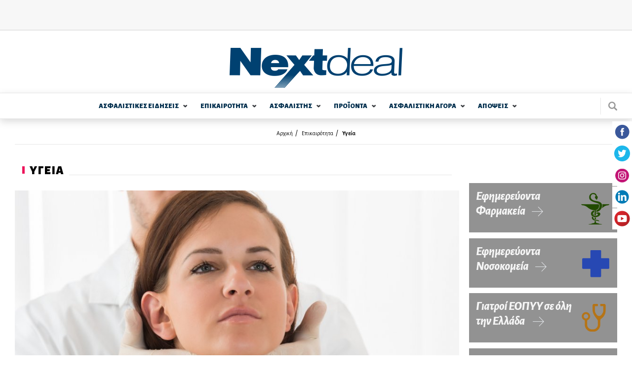

--- FILE ---
content_type: text/html; charset=utf-8
request_url: https://www.nextdeal.gr/epikairotita/ygeia/111871/pandimia-apo-koronoio-covid-19-kai-epemvaseis-thyreoeidoys-parathyreoeidon
body_size: 17447
content:
<!doctype html>
<html xmlns="http://www.w3.org/1999/xhtml" xml:lang="el" version="XHTML+RDFa 1.0" dir="ltr"

  xmlns:content="http://purl.org/rss/1.0/modules/content/"
  xmlns:dc="http://purl.org/dc/terms/"
  xmlns:foaf="http://xmlns.com/foaf/0.1/"
  xmlns:og="http://ogp.me/ns#"
  xmlns:rdfs="http://www.w3.org/2000/01/rdf-schema#"
  xmlns:sioc="http://rdfs.org/sioc/ns#"
  xmlns:sioct="http://rdfs.org/sioc/types#"
  xmlns:skos="http://www.w3.org/2004/02/skos/core#"
  xmlns:xsd="http://www.w3.org/2001/XMLSchema#">

<head profile="http://www.w3.org/1999/xhtml/vocab">
    <meta http-equiv="Content-Type" content="text/html; charset=utf-8" />
<meta name="Generator" content="Drupal 7 (http://drupal.org)" />
<link rel="canonical" href="/epikairotita/ygeia/111871/pandimia-apo-koronoio-covid-19-kai-epemvaseis-thyreoeidoys-parathyreoeidon" />
<link rel="shortlink" href="/node/111871" />
<link rel="shortcut icon" href="https://www.nextdeal.gr/sites/default/files/favicon.ico" type="image/vnd.microsoft.icon" />
<meta name="keywords" content="θυρεοειδής, επέμβαση, κορονοϊός, Covid-19" />
<meta property="og:url" content="https://www.nextdeal.gr/epikairotita/ygeia/111871/pandimia-apo-koronoio-covid-19-kai-epemvaseis-thyreoeidoys-parathyreoeidon" />
<meta property="og:type" content="article" />
<meta property="og:title" content="Πανδημία από κορονοϊό (Covid-19) και επεμβάσεις θυρεοειδούς-παραθυρεοειδών" />
<meta property="og:image" content="https://www.nextdeal.gr/sites/default/files/styles/ogimage_thumb/public/article/2020-03/shutterstock_471412493.jpg?itok=Peeh9ll_" />
<meta name="description" content="Γράφει ο Γεώργιος Σακοράφας*
Ευτυχώς στην συντριπτική πλειονότητα των περιπτώσεων, οι χειρουργικές επεμβάσεις θυρεοειδούς και παραθυρεοειδών μπορούν να μετατεθούν για αργότερα και να γίνουν με ασφάλεια σε δεύτερο χρόνο, χωρίς να..." />
<meta property="og:description" content="Γράφει ο Γεώργιος Σακοράφας*
Ευτυχώς στην συντριπτική πλειονότητα των περιπτώσεων, οι χειρουργικές επεμβάσεις θυρεοειδούς και παραθυρεοειδών μπορούν να μετατεθούν για αργότερα και να γίνουν με ασφάλεια σε δεύτερο χρόνο, χωρίς να..." />
<meta name="twitter:card" content="summary" />
<meta http-equiv="refresh" content="120" />
  <title>Πανδημία από κορονοϊό (Covid-19) και επεμβάσεις θυρεοειδούς-παραθυρεοειδών | Nextdeal</title>
  <meta name="viewport" content="width=device-width, initial-scale=1.0, maximum-scale=1.0, user-scalable=no">
  <link href="https://fonts.googleapis.com/css?family=Alegreya+Sans:300,300i,400,500i,700,800i,900&subset=greek" rel="stylesheet">
	<link type="text/css" rel="stylesheet" href="https://www.nextdeal.gr/sites/default/files/css/css_xE-rWrJf-fncB6ztZfd2huxqgxu4WO-qwma6Xer30m4.css" media="all" />
<link type="text/css" rel="stylesheet" href="https://www.nextdeal.gr/sites/default/files/css/css_-TNq6F6EH1K3WcBMUMQP90OkyCq0Lyv1YnyoEj3kxiU.css" media="screen" />
<style type="text/css" media="print">
<!--/*--><![CDATA[/*><!--*/
#sb-container{position:relative;}#sb-overlay{display:none;}#sb-wrapper{position:relative;top:0;left:0;}#sb-loading{display:none;}

/*]]>*/-->
</style>
<link type="text/css" rel="stylesheet" href="https://www.nextdeal.gr/sites/default/files/css/css_muB3m2RB5q_0SsZ1SbzFE4fNKpnTEUf-M_VyumrMBn0.css" media="all" />
<link type="text/css" rel="stylesheet" href="https://www.nextdeal.gr/sites/default/files/css/css_PGbJgHCUCBf4dg7K9Kt8aAwsApndP4GZ9RuToPy3-Fk.css" media="all" />
<link type="text/css" rel="stylesheet" href="https://www.nextdeal.gr/sites/default/files/css/css_5tzTmTwv2UdzzrRu9Tl-JNAivY5nYaawQFV3kKi4YNY.css" media="all" />
    <script type="text/javascript" src="https://www.nextdeal.gr/sites/default/files/js/js_Sk-UAYgYnJ6Bjx_IwtL9Vufha7SZWgkeELoDZpWQ4Eg.js"></script>
<script type="text/javascript">
<!--//--><![CDATA[//><!--
var googletag = googletag || {};
googletag.cmd = googletag.cmd || [];
googletag.slots = googletag.slots || {};
//--><!]]>
</script>
<script type="text/javascript" src="https://www.googletagservices.com/tag/js/gpt.js"></script>
<script type="text/javascript" src="https://www.nextdeal.gr/sites/default/files/js/js_zSyBbtdXDHkAah3PgFNWkdl6BoNVXFzJYIBIrO2HD_M.js"></script>
<script type="text/javascript" src="https://www.nextdeal.gr/sites/default/files/js/js_CiFwh46oVtkG8bNSuh4iZgJv_8m9bwx1p1zA1_-CeIk.js"></script>
<script type="text/javascript">
<!--//--><![CDATA[//><!--
dfpadtopbanner = true
var mapping = googletag.sizeMapping()
  .addSize([1050, 200], [[970, 250], [728, 90]])
  .addSize([800, 200], [728, 90])
  .addSize([750, 200], [728, 90])
  .addSize([320, 200], [[300, 100], [320, 50]])
  .addSize([0, 0], [[300, 100], [320, 50]])
  .build();
googletag.slots["topbanner"] = googletag.defineSlot("/5063735/TopBanner", [[970, 250], [728, 90], [320, 50], [300, 100]], "dfp-ad-topbanner")
  .addService(googletag.pubads())
  .defineSizeMapping(mapping);
//--><!]]>
</script>
<script type="text/javascript">
<!--//--><![CDATA[//><!--
dfpadsidebar_1 = true
googletag.slots["sidebar_1"] = googletag.defineSlot("/5063735/Sidebar_1", [300, 250], "dfp-ad-sidebar_1")
  .addService(googletag.pubads());
//--><!]]>
</script>
<script type="text/javascript">
<!--//--><![CDATA[//><!--
dfpadsidebar_2 = true
googletag.slots["sidebar_2"] = googletag.defineSlot("/5063735/Sidebar_2", [300, 250], "dfp-ad-sidebar_2")
  .addService(googletag.pubads());
//--><!]]>
</script>
<script type="text/javascript">
<!--//--><![CDATA[//><!--
dfpadsibebar_ygeia_extra = true
googletag.slots["sibebar_ygeia_extra"] = googletag.defineSlot("/5063735/Sibebar_Ygeia_Extra", [300, 250], "dfp-ad-sibebar_ygeia_extra")
  .addService(googletag.pubads());
//--><!]]>
</script>
<script type="text/javascript">
<!--//--><![CDATA[//><!--
dfpadsidebar_3 = true
googletag.slots["sidebar_3"] = googletag.defineSlot("/5063735/Sidebar_3", [300, 250], "dfp-ad-sidebar_3")
  .addService(googletag.pubads());
//--><!]]>
</script>
<script type="text/javascript" src="https://www.nextdeal.gr/sites/default/files/js/js_AhPscw8lzyNp2g3ajDkZXzQmzdo-WybRnICxuVieGV8.js"></script>
<script type="text/javascript">
<!--//--><![CDATA[//><!--
document.createElement( "picture" );
//--><!]]>
</script>
<script type="text/javascript" src="https://www.nextdeal.gr/sites/default/files/js/js_R9UbiVw2xuTUI0GZoaqMDOdX0lrZtgX-ono8RVOUEVc.js"></script>
<script type="text/javascript">
<!--//--><![CDATA[//><!--
googletag.cmd.push(function() {
  googletag.pubads().enableAsyncRendering();
  googletag.pubads().enableSingleRequest();
  googletag.pubads().collapseEmptyDivs();
});

googletag.enableServices();
//--><!]]>
</script>
<script type="text/javascript" src="https://www.nextdeal.gr/sites/default/files/js/js_FPzV5p5w8s58r2E6ieZEt1YS-R8xVFRXvNuloaLmGxA.js"></script>
<script type="text/javascript" src="https://www.nextdeal.gr/sites/default/files/js/js_ytgG5wJHYAgRUyQQaPYioUyAS2ftW3xkZEvRoJoT8Os.js"></script>
<script type="text/javascript">
<!--//--><![CDATA[//><!--

          Shadowbox.path = "/sites/all/libraries/shadowbox/";
        
//--><!]]>
</script>
<script type="text/javascript">
<!--//--><![CDATA[//><!--
jQuery.extend(Drupal.settings, {"basePath":"\/","pathPrefix":"","ajaxPageState":{"theme":"wedia_5","theme_token":"7LaC1XCCSgdAvLl7osSgPO15qKpBNHdqxcnobfG-xYk","jquery_version":"1.8","js":{"sites\/all\/modules\/picture\/picturefill2\/picturefill.min.js":1,"sites\/all\/modules\/picture\/picture.min.js":1,"modules\/statistics\/statistics.js":1,"sites\/all\/modules\/jquery_update\/replace\/jquery\/1.8\/jquery.min.js":1,"misc\/jquery-extend-3.4.0.js":1,"misc\/jquery-html-prefilter-3.5.0-backport.js":1,"misc\/jquery.once.js":1,"0":1,"https:\/\/www.googletagservices.com\/tag\/js\/gpt.js":1,"misc\/drupal.js":1,"sites\/all\/libraries\/shadowbox\/shadowbox.js":1,"sites\/all\/modules\/shadowbox\/shadowbox_auto.js":1,"sites\/all\/modules\/jquery_update\/replace\/ui\/external\/jquery.cookie.js":1,"sites\/all\/modules\/jquery_update\/replace\/misc\/jquery.form.min.js":1,"1":1,"2":1,"3":1,"4":1,"5":1,"misc\/ajax.js":1,"sites\/all\/modules\/jquery_update\/js\/jquery_update.js":1,"6":1,"sites\/all\/modules\/admin_menu\/admin_devel\/admin_devel.js":1,"7":1,"public:\/\/languages\/el_r3n7Ip7YIF1f3tte1rCa95Slp800CwmhkUxXd93e3qA.js":1,"misc\/progress.js":1,"sites\/all\/modules\/extlink\/js\/extlink.js":1,"sites\/all\/themes\/wedia_5\/js\/jquery.matchHeight-min.js":1,"sites\/all\/themes\/wedia_5\/js\/slick.min.js":1,"sites\/all\/themes\/wedia_5\/js\/cookies.min.js":1,"sites\/all\/themes\/wedia_5\/js\/global.js":1,"8":1},"css":{"modules\/system\/system.base.css":1,"modules\/system\/system.menus.css":1,"modules\/system\/system.messages.css":1,"modules\/system\/system.theme.css":1,"sites\/all\/libraries\/shadowbox\/shadowbox.css":1,"0":1,"sites\/all\/modules\/date\/date_api\/date.css":1,"sites\/all\/modules\/date\/date_popup\/themes\/datepicker.1.7.css":1,"modules\/field\/theme\/field.css":1,"modules\/node\/node.css":1,"sites\/all\/modules\/picture\/picture_wysiwyg.css":1,"modules\/poll\/poll.css":1,"modules\/search\/search.css":1,"modules\/user\/user.css":1,"sites\/all\/modules\/views\/css\/views.css":1,"sites\/all\/modules\/extlink\/css\/extlink.css":1,"sites\/all\/modules\/ckeditor\/css\/ckeditor.css":1,"sites\/all\/modules\/ctools\/css\/ctools.css":1,"sites\/all\/themes\/wedia_5\/css\/style.css":1}},"shadowbox":{"animate":true,"animateFade":true,"animSequence":"wh","auto_enable_all_images":0,"auto_gallery":0,"autoplayMovies":true,"continuous":false,"counterLimit":10,"counterType":"default","displayCounter":true,"displayNav":true,"enableKeys":true,"fadeDuration":0.35,"handleOversize":"resize","handleUnsupported":"link","initialHeight":160,"initialWidth":320,"language":"el","modal":false,"overlayColor":"#000","overlayOpacity":0.8,"resizeDuration":0.55,"showMovieControls":true,"slideshowDelay":0,"viewportPadding":20,"useSizzle":false},"ajax":{"edit-submit":{"wrapper":"newsletter_form_wrapper_6557e86d-7f61-4340-b5cf-87bb6d8bd49e","callback":"wmoosend_subscribeform_ajsubmit","effect":"fade","event":"mousedown","keypress":true,"prevent":"click","url":"\/system\/ajax","submit":{"_triggering_element_name":"op","_triggering_element_value":"\u0395\u0393\u0393\u03a1\u0391\u03a6\u0397"}}},"urlIsAjaxTrusted":{"\/system\/ajax":true,"\/epikairotita\/ygeia\/111871\/pandimia-apo-koronoio-covid-19-kai-epemvaseis-thyreoeidoys-parathyreoeidon":true},"statistics":{"data":{"nid":"111871"},"url":"\/modules\/statistics\/statistics.php"},"extlink":{"extTarget":"_blank","extClass":0,"extLabel":"(link is external)","extImgClass":0,"extIconPlacement":"append","extSubdomains":1,"extExclude":"","extInclude":"","extCssExclude":"","extCssExplicit":"","extAlert":0,"extAlertText":"This link will take you to an external web site. We are not responsible for their content.","mailtoClass":0,"mailtoLabel":"(link sends e-mail)","extUseFontAwesome":false}});
//--><!]]>
</script>
	<!-- Google Tag Manager -->
		<script>(function(w,d,s,l,i){w[l]=w[l]||[];w[l].push({'gtm.start':
		new Date().getTime(),event:'gtm.js'});var f=d.getElementsByTagName(s)[0],
		j=d.createElement(s),dl=l!='dataLayer'?'&l='+l:'';j.async=true;j.src=
		'https://www.googletagmanager.com/gtm.js?id='+i+dl;f.parentNode.insertBefore(j,f);
		})(window,document,'script','dataLayer','GTM-NPC5F34');</script>
	<!-- End Google Tag Manager -->
	<!-- One Signal Web Push Notifications -->
	<link rel="manifest" href="/manifest.json" />
	<script src="https://cdn.onesignal.com/sdks/OneSignalSDK.js" async=""></script>
		<script>
			var OneSignal = window.OneSignal || [];
			OneSignal.push(function() {
			OneSignal.init({
			appId: "bba7674f-97e3-4463-bbf4-2eb941ba1942",
			});
			});
	</script>
	<!-- End One Signal Web Push Notifications -->
</head>

<body class="html not-front not-logged-in no-sidebars page-node page-node- page-node-111871 node-type-article" >
	<!-- Google Tag Manager (noscript) -->
		<noscript><iframe src="https://www.googletagmanager.com/ns.html?id=GTM-NPC5F34"
		height="0" width="0" style="display:none;visibility:hidden"></iframe></noscript>
	<!-- End Google Tag Manager (noscript) -->
	<div class="fixed-layer menu-layer"></div>
    <div id="page" class="page layout-container">

	<!--  Start of search modal -->
  <div class="fixed-layer modal modal--search">
    <div class="form-wrapper">
      <span class="link modal-close js-search-close">close</span>

      <form id="ovsearchform" class="search-nodes-form">
        <div class="form--inline-m form--search">
		    	<div class="flex-row">
				  	<div>
							<input type="text" value="" placeholder="Αναζήτηση" name="keywords" class="required input--keywords">
						</div>
						<div>
							<input type="submit" value="Αναζήτηση" name="search" class="button button--action form-submit search-submit">
						</div>
			    </div>
			  </div>
      </form>
    </div>
  </div>
	<!--  End of search modal -->

	<div class="pre-header">
    <div class="row row--top">
      <div class="content-wrapper">
    	  <!--  start of header before -->
			  		        <div class="region region-header-before">
    <div id="block-dfp-topbanner" class="block block-dfp ad-block-spacing block-odd">
      
	<div class="banner banner--top" >
	  <div id="dfp-ad-topbanner-wrapper" class="dfp-tag-wrapper">
<div  id="dfp-ad-topbanner" class="dfp-tag-wrapper">
    <script type="text/javascript">
	if (typeof dfpadtopbanner === 'undefined') {
	  	var mapping = googletag.sizeMapping()
  .addSize([1050, 200], [[970, 250], [728, 90]])
  .addSize([800, 200], [728, 90])
  .addSize([750, 200], [728, 90])
  .addSize([320, 200], [[300, 100], [320, 50]])
  .addSize([0, 0], [[300, 100], [320, 50]])
  .build();
googletag.slots["topbanner"] = googletag.defineSlot("/5063735/TopBanner", [[970, 250], [728, 90], [320, 50], [300, 100]], "dfp-ad-topbanner")
  .addService(googletag.pubads())
  .defineSizeMapping(mapping);	}
    googletag.cmd.push(function() {
      googletag.display("dfp-ad-topbanner");
    });
  </script>
</div>
</div>	</div>
</div> <!-- /block-inner /block -->
  </div>
			  			  <!--  end of header_before -->
      </div>
    </div>
  </div>
    
	<!-- site header -->
	
	<header id="header" class="site-header">
    <div class="row row--middle">
      <div class="content-wrapper flex-row">
									<a href="/" title="Αρχική" rel="home" id="logo" class="site-logo">
						<img src="https://www.nextdeal.gr/sites/all/themes/wedia_5/logo.png" alt="Αρχική"/>
					</a>
								<div>
					<div class="cells">
            <div class="cell js-search">
              <div class="site-search"></div>
            </div>
            <div class="cell js-mobile-menu">
              <div class="burger-icon"><span></span></div>
            </div>
          </div>
				</div>
			</div>
		</div>

    <div class="row row--bottom">
      <div class="content-wrapper flex-row">
				        <nav class="row nav nav--main scroll-div"><ul class="main-menu reset-list site-navigation"><li class="asfalistikes_eidhseis menu-1 expandable"><a href="/asfalistikes-eidiseis" class="">ΑΣΦΑΛΙΣΤΙΚΕΣ  ΕΙΔΗΣΕΙΣ</a><span class="arrow--down"></span><div class="sub-wrapper"><ul><li class=""><a href="/asfalistikes-eidiseis/idiotiki-asfalisi">Ιδιωτική Ασφάλιση</a></li><li class=""><a href="/asfalistikes-eidiseis/koinoniki-asfalisi">Κοινωνική Ασφάλιση</a></li><li class=" last"><a href="/asfalistikes-eidiseis/epaggelmatika-tameia">Επαγγελματικά Ταμεία</a></li></ul><div></li><li class="epikairothta menu-2 expandable"><a href="/epikairotita" class="">ΕΠΙΚΑΙΡΟΤΗΤΑ</a><span class="arrow--down"></span><div class="sub-wrapper"><ul><li class=""><a href="/epikairotita/ygeia">Υγεία</a></li><li class=""><a href="/epikairotita/aytokinito">Αυτοκίνητο</a></li><li class=""><a href="/epikairotita/oikonomia">Οικονομία</a></li><li class=""><a href="/epikairotita/trapezes">Τράπεζες</a></li><li class=""><a href="/epikairotita/politiki">Πολιτική</a></li><li class=""><a href="/epikairotita/koinonia">Κοινωνία</a></li></ul><ul><li class=""><a href="/epikairotita/bancassurance">Bancassurance</a></li><li class=""><a href="/epikairotita/diethni">Διεθνή</a></li><li class=""><a href="/epikairotita/politismos">Πολιτισμός</a></li><li class=""><a href="/epikairotita/texnologia">Τεχνολογία</a></li><li class=""><a href="/epikairotita/katanalotika-nea">Καταναλωτικά Νέα</a></li><li class=""><a href="/katigoria/athlitika">Αθλητικά</a></li><li class=" last"><a href="/katigoria/europanext">Europanext</a></li></ul><div></li><li class="asfalisths menu-3 expandable"><a href="/asfalistis" class="">ΑΣΦΑΛΙΣΤΗΣ</a><span class="arrow--down"></span><div class="sub-wrapper"><ul><li class=""><a href="/asfalistis/diamesolavisi">Διαμεσολάβηση</a></li><li class=""><a href="/asfalistika-grafeia">Ασφαλιστικά Γραφεία</a></li><li class=""><a href="/asfalistis/poliseis">Πωλήσεις</a></li><li class=""><a href="/asfalistis/ekpaidefsi">Εκπαίδευση</a></li><li class=""><a href="/asfalistis/gynaika-kai-asfalisi">Γυναίκα και Ασφάλιση</a></li><li class=""><a href="/asfalistis/aggelies">Αγγελίες</a></li><li class=" last"><a href="/lexiko">Λεξικό</a></li></ul><div></li><li class="proionta menu-4 expandable"><a href="/proionta" class="">ΠΡΟΪΟΝΤΑ</a><span class="arrow--down"></span><div class="sub-wrapper"><ul><li class=""><a href="/proionta/sintaxi">Σύνταξη</a></li><li class=""><a href="/proionta/ygeia">Υγεία</a></li><li class=""><a href="/proionta/periousia">Περιουσία</a></li><li class=""><a href="/proionta/aytokinito">Αυτοκίνητο</a></li><li class=""><a href="/proionta/bancassurance">Bancassurance</a></li><li class=""><a href="/proionta/trapezika">Τραπεζικά</a></li><li class=" last"><a href="/proionta/loipoi-kladoi">Λοιποί Κλάδοι</a></li></ul><div></li><li class="asfalistikh_agora menu-5 expandable"><a href="/asfalistiki-agora" class="">ΑΣΦΑΛΙΣΤΙΚΗ  ΑΓΟΡA</a><span class="arrow--down"></span><div class="sub-wrapper"><ul><li class=""><a href="/asfalistikes-etaireies">Ασφαλιστικές Εταιρείες</a></li><li class=" expanded"><a href="/thesmikoi-foreis">Θεσμικοί Φορείς</a><span class="arrow--down"></span><div class="sub-wrapper"><ul><li class=""><a href="/thesmikoi-foreis/enoseis-syllogoi-organismoi">Ενώσεις - Σύλλογοι - Οργανισμοί - Διεύθυνση Εποπτείας</a></li><li class=" last"><a href="/thesmikoi-foreis/diethneis-organismoi">Διεθνείς Οργανισμοί</a></li></ul><div></li><li class=""><a href="/foreis-ygeias">Φορείς Υγείας</a></li><li class=""><a href="/asfalistiki-agora/nomothesia">Νομοθεσία</a></li><li class=""><a href="/asfalistiki-agora/meletes-statistika">Μελέτες / Στατιστικά</a></li></ul><ul><li class=""><a href="/asfalistiki-agora/oikonomika-apotelesmata">Οικονομικά Αποτελέσματα</a></li><li class=" expanded last"><a href="/alloi-foreis">Άλλοι φορείς</a><span class="arrow--down"></span><div class="sub-wrapper"><ul><li class=""><a href="/alloi-foreis/epimelitiria">Επιμελητήρια</a></li><li class=""><a href="/basic-page/100210/efka-asfalistika-tameia">ΕΦΚΑ - Ασφαλιστικά Ταμεία</a></li><li class=""><a href="/xrisima-tilefona/efories">Εφορίες</a></li><li class=""><a href="/xrisima-tilefona/ota">ΟΤΑ</a></li><li class=" last"><a href="/xrisima-tilefona/ypoyrgeia">Υπουργεία</a></li></ul><div></li></ul><div></li><li class="apoyeis menu-6 expandable"><a href="/apopseis" class="">ΑΠΟΨΕΙΣ</a><span class="arrow--down"></span><div class="sub-wrapper"><ul><li class=""><a href="/apopseis/arthra">Άρθρα</a></li><li class=""><a href="/arthrografoi">Αρθρογράφοι</a></li><li class=""><a href="/apopseis/vima-anagnoston">Βήμα Αναγνωστών</a></li><li class=" last"><a href="/psifofories">Ψηφοφορίες</a></li></ul><div></li></ul></nav>        <div class="site-search js-search"></div>
			</div>
					</div>
	</header>


			<section class="cf">
			<div class="content-wrapper">
				<header>
					<div class="breadcrumb"><div class="item-list"><ul><li class="first"><a href="/">Αρχική</a></li>
<li><a href="/epikairotita">Επικαιρότητα</a></li>
<li class="last"><a href="/epikairotita/ygeia">Υγεία</a></li>
</ul></div></div>
					
											<div class="tabs">
													</div>
					
									</header>
			</div>
		</section>
	
	<div class="row">
				<div class="with-sidebar content-wrapper flex-row">
			<!-- main content -->
			<main id="main" role="main" class="content--main flex-item-100">
        
          <div class="region region-content">
    <div id="block-system-main" class="block block-system block-odd clearfix">
        
	<div class="content" >
	  <div  about="/epikairotita/ygeia/111871/pandimia-apo-koronoio-covid-19-kai-epemvaseis-thyreoeidoys-parathyreoeidon" typeof="sioc:Item foaf:Document" class="ds-1col node node-article node-promoted view-mode-full clearfix">

  
  <div class="field field-name-custom-single-article field-type-ds field-label-hidden"><div class="field-items"><div class="field-item even">
<section class="section section--category section--article article article--single">

  				  <header class="category__header flex-row">
		    <h1 class="category__title"><span><strong>ΥΓΕΙΑ</strong></span></h1>
		  </header>
	    
          <article class="article">
  			<!-- article image -->
        <div class="image-wrapper article__image">
          <img typeof="foaf:Image" src="/sites/default/files/styles/article_single_940x565/public/article/2020-03/shutterstock_471412493.jpg?itok=ZopINHBX" width="940" height="565" alt="Πανδημία από κορονοϊό (Covid-19) και επεμβάσεις θυρεοειδούς-παραθυρεοειδών" />        </div>

        <div class="relative-wrapper">
	      	<header class="article__header">
		  			<!-- author data -->
		        <section class="section section--author author cells">
		        	<div class="cell">
		        		<div class="cells">
		        			<div class="cell">
		        				<div class="cell-placeholder">
						        	<div class="image-wrapper image--rounded author__image">
                        						          	<a href="/arthrografoi/nextdeal-newsroom"><img typeof="foaf:Image" src="/sites/default/files/styles/author_square_image/public/avatar-new.jpg?itok=nHDAvO-c" width="140" height="140" alt="Nextdeal newsroom" /></a>						          </div>
					          </div>
					          <div class="inline-block">
						          <div class="article__info desktop-tablet flex-row flex">
                                    <strong><a href="/arthrografoi/nextdeal-newsroom">Nextdeal newsroom</a>, </strong>
                                    <div class="article__date">
                                        24/3/2020 - 13:40                                    </div>
						          </div>
					          </div>
				          </div>
			          </div>
		          </div>
		          <div class="cell desktop-tablet">
		          	<nav class="nav nav--social">
	<ul class="reset-list flex-row">
		<li class="facebook">
			<a href="https://www.facebook.com/sharer/sharer.php?u=https://www.nextdeal.gr/epikairotita/ygeia/111871/pandimia-apo-koronoio-covid-19-kai-epemvaseis-thyreoeidoys-parathyreoeidon" target="_blank">facebook</a>
		</li>
		<li class="twitter">
			<a href="https://twitter.com/share?url=https://www.nextdeal.gr/epikairotita/ygeia/111871/pandimia-apo-koronoio-covid-19-kai-epemvaseis-thyreoeidoys-parathyreoeidon" target="_blank">twitter</a>
		</li>
		<li class="linkedin">
			<a href="https://www.linkedin.com/shareArticle?url=https://www.nextdeal.gr/epikairotita/ygeia/111871/pandimia-apo-koronoio-covid-19-kai-epemvaseis-thyreoeidoys-parathyreoeidon" target="_blank">linkedin</a>
		</li>
	</ul>
</nav>
	          	</div>
		        </section>
	        </header>

					<section class="section section--content">
						<div class="title-wrapper">
		        	<h1 class="article__title">
		        		Πανδημία από κορονοϊό (Covid-19) και επεμβάσεις θυρεοειδούς-παραθυρεοειδών	        		</h1>

		        	<div class="article__info mobile-only">
		          	<strong>Nextdeal newsroom, </strong>
			          24/3/2020		          </div>

		          <div class="mobile-only">
		          	<nav class="nav nav--social">
	<ul class="reset-list flex-row">
		<li class="facebook">
			<a href="https://www.facebook.com/sharer/sharer.php?u=https://www.nextdeal.gr/epikairotita/ygeia/111871/pandimia-apo-koronoio-covid-19-kai-epemvaseis-thyreoeidoys-parathyreoeidon" target="_blank">facebook</a>
		</li>
		<li class="twitter">
			<a href="https://twitter.com/share?url=https://www.nextdeal.gr/epikairotita/ygeia/111871/pandimia-apo-koronoio-covid-19-kai-epemvaseis-thyreoeidoys-parathyreoeidon" target="_blank">twitter</a>
		</li>
		<li class="linkedin">
			<a href="https://www.linkedin.com/shareArticle?url=https://www.nextdeal.gr/epikairotita/ygeia/111871/pandimia-apo-koronoio-covid-19-kai-epemvaseis-thyreoeidoys-parathyreoeidon" target="_blank">linkedin</a>
		</li>
	</ul>
</nav>
	          	</div>
          	</div>

	      		<div class='article__body'><p class="rteright"><strong>Γράφει ο Γεώργιος Σακοράφας*</strong></p>

<p>Ευτυχώς στην συντριπτική πλειονότητα των περιπτώσεων, οι χειρουργικές επεμβάσεις θυρεοειδούς και παραθυρεοειδών μπορούν να μετατεθούν για αργότερα και να γίνουν με ασφάλεια σε δεύτερο χρόνο, χωρίς να υπάρχει ΚΑΝΕΝΑΣ ΑΠΟΛΥΤΩΣ κίνδυνος για τους ασθενείς. Θεωρείται ότι ο κίνδυνος λοίμωξης από τον COVID-19 (κορονοϊό) είναι πολύ μεγάλος και υπαρκτός, ιδιαίτερα για τις ευπαθείς ομάδες πληθυσμού (ηλικιωμένοι, ασθενείς με συνυπάρχουσες παθήσεις). Παράλληλα, δεν μπορεί να αποκλειστεί και το ενδεχόμενο κακής εξέλιξης τυχόν λοίμωξης από COVID-19 ακόμη και σε νεότερους ασθενείς χωρίς υποκείμενα νοσήματα.</p>

<p>Οι εξαιρετικά σπάνιες περιπτώσεις όπου θα πρέπει να γίνει επέμβαση (θυρεοειδεκτομή / παραθυρεοειδεκτομή ή βιοψία), έστω και μέσα στην κορύφωση της πανδημίας είναι οι εξής:</p>

<p><strong>ΠΑΘΗΣΕΙΣ ΘΥΡΕΟΕΙΔΟΥΣ</strong></p>

<ul>
	<li>Απειλητική για τη ζωή θυρεοτοξίκωση σε νόσο Graves’ που δεν μπορεί να ελεγχθεί συντηρητικά (με φαρμακευτική αγωγή)&nbsp;</li>
	<li>Πολύ μεγάλου βαθμού διόγκωση του θυρεοειδούς (βρογχοκήλη) ή λίαν ευμεγέθης όζος που προκαλεί μεγάλου βαθμού στένωση της αεροφόρου οδού και αναπνευστική δυσχέρεια (σπάνια, καθώς σήμερα ελάχιστοι ασθενείς φθάνουν σε αυτό το στάδιο και αυτό συμβαίνει σταδιακά, όχι ξαφνικά)</li>
	<li>Ασθενείς με επιθετικό καρκίνο θυρεοειδούς που μπορεί να απειλήσει άμεσα τη ζωή του ασθενούς (π.χ. με εξαιρετικά βραχύ χρόνο διπλασιασμού ή υποτροπή επιθετικού καρκίνου) (εξαιρετικά σπάνιες περιπτώσεις). Προφανώς η συντριπτική πλειοψηφία των καρκίνων θυρεοειδούς δεν ανήκει σε αυτή την περίπτωση</li>
	<li>Ασθενείς με πιθανό αναπλαστικό καρκίνο θυρεοειδούς (έχει εξαιρετικά επιθετική συμπεριφορά και συνήθως είναι δυνατή μόνο η ανοικτή βιοψία)</li>
	<li>Υποψία λεμφώματος θυρεοειδούς (σπάνια πάθηση)-η ανοικτή βιοψία μπορεί να τεκμηριώσει την διάγνωση και να κατευθύνει την περαιτέρω αγωγή (μη χειρουργική)</li>
</ul>

<p><strong>ΠΑΘΗΣΕΙΣ ΠΑΡΑΘΥΡΕΟΕΙΔΩΝ</strong></p>

<p>Εξαιρετικά βαριά υπερασβεστιαμία (&gt; 14 mg/dL) που δεν μπορεί να αντιμετωπιστεί συντηρητικά</p>

<p>European Society of Endocrine Surgeons (ESES), 23-3-2020</p>

<p class="rtecenter"><img alt="" src="/sites/default/files/sitefiles_2020-03/pandimia_apo_koronoio_covid-19_kai_epemvaseis_thyreoeidoys-parathyreoeidon.jpg" style="width: 940px; height: 529px;" /></p>

<hr />
<p><img alt="" src="/sites/default/files/sitefiles_2020-03/georgios_sakorafas.jpg" style="float: left; width: 150px; height: 200px;" /><strong>*ΓΕΩΡΓΙΟΣ ΣΑΚΟΡΑΦΑΣ, MD, PhD</strong><br />
Χειρουργός Θυρεοειδούς – Παραθυρεοειδών<br />
Επ. Καθηγητής Χειρουργικής Πανεπιστημίου Αθηνών<br />
Τ.Συντονιστής Διευθυντής Χειρουργικής Κλινικής ΑΓΙΟΥ ΣΑΒΒΑ</p>
</div>

                <div class="article__google-news">
                    Ακολουθήστε το Nextdeal.gr στο 
                    <a href="https://news.google.com/publications/CAAqJQgKIh9DQklTRVFnTWFnMEtDMjVsZUhSa1pXRnNMbWR5S0FBUAE?hl=el&gl=GR&ceid=GR%3Ael" target="_blank">
                        Google News
                    </a>.
                </div>


	    		</section>

      		
        		
      		
      	</div>

    	</article>
    
</section>




</div></div></div><div class="field field-name-custom-article-attachments field-type-ds field-label-hidden"><div class="field-items"><div class="field-item even">
</div></div></div><div class="field field-name-custom-disqus field-type-ds field-label-hidden"><div class="field-items"><div class="field-item even"><div id="disqus_thread"></div>
<script>
    var disqus_config = function () {
    this.page.url = 'https://www.nextdeal.gr/epikairotita/ygeia/111871/pandimia-apo-koronoio-covid-19-kai-epemvaseis-thyreoeidoys-parathyreoeidon';
    this.page.identifier = '111871';
    };
  
    (function() { // DON'T EDIT BELOW THIS LINE
    var d = document, s = d.createElement('script');
    s.src = 'https://https-www-nextdeal-gr.disqus.com/embed.js';
    s.setAttribute('data-timestamp', +new Date());
    (d.head || d.body).appendChild(s);
    })();
</script>
<noscript>Please enable JavaScript to view the <a href="https://disqus.com/?ref_noscript">comments powered by Disqus.</a></noscript></div></div></div><div class="field field-name-custom-tags-field field-type-ds field-label-hidden"><div class="field-items"><div class="field-item even">	<ul class="reset-list flex-row tags-row tags">
		<li class="tags__title">
			<span>TAGS: </span>
		</li>
	  	  	<li>
	    	<span><a href="/tags/thyreoeidis">θυρεοειδής</a></span>
    	</li>
	  	  	<li>
	    	<span><a href="/tags/epemvasi">επέμβαση</a></span>
    	</li>
	  	  	<li>
	    	<span><a href="/tags/koronoios">κορονοϊός</a></span>
    	</li>
	  	  	<li>
	    	<span><a href="/tags/covid-19">Covid-19</a></span>
    	</li>
	    </ul>
</div></div></div></div>

	</div>
</div> <!-- /block-inner /block -->
  </div>

                            <div class="region region-under-content-full-width">
    <div id="block-wblocks-wblocks_related_articles" class="block block-wblocks block-odd clearfix">
        
	<div class="content" >
	  	<section class="section section--category section--articles section--related">
	  <h1 class="section__title"><span><strong>ΣΧΕΤΙΚΑ</strong> ΑΡΘΡΑ </span></h1>

	  <ul class="reset-list list list--articles articles flex-row flex-wrap">
		        	      	      			    <li>
          <article class="article ">
		              			<a href="/epikairotita/ygeia/109976/karkinos-thyreoeidoys-poios-o-rolos-tis-klironomikotitas-ti-simainei-stin" class="image-wrapper"><img typeof="foaf:Image" src="/sites/default/files/styles/teaser_medium_image_top/public/article/2019-11/shutterstock_683224411.jpg?itok=IMAqD6do" width="460" height="278" alt="Καρκίνος θυρεοειδούς: Ποιος ο ρόλος της κληρονομικότητας; Τι σημαίνει στην πράξη;" /></a>      			
			      <div class="article__info">
				      <strong>Nextdeal newsroom, </strong>
				      20/11/2019			      </div>
                        <a href="/epikairotita/ygeia/109976/karkinos-thyreoeidoys-poios-o-rolos-tis-klironomikotitas-ti-simainei-stin"><h1 class="article__title">Καρκίνος θυρεοειδούς: Ποιος ο ρόλος της κληρονομικότητας; Τι σημαίνει στην πράξη;</h1></a>		      </article>
		    </li>
		        	      	      			    <li>
          <article class="article ">
		              			<a href="/epikairotita/ygeia/109026/ti-einai-o-yperparathyreoeidismos-poy-ofeiletai-kai-pos-antimetopizetai" class="image-wrapper"><img typeof="foaf:Image" src="/sites/default/files/styles/teaser_medium_image/public/article/2019-10/shutterstock_1021484917.jpg?itok=5eT7sQda" width="460" height="278" alt="Τι είναι ο υπερπαραθυρεοειδισμός; Πού οφείλεται και πώς αντιμετωπίζεται;" /></a>      			
			      <div class="article__info">
				      <strong>Nextdeal newsroom, </strong>
				      14/10/2019			      </div>
                        <a href="/epikairotita/ygeia/109026/ti-einai-o-yperparathyreoeidismos-poy-ofeiletai-kai-pos-antimetopizetai"><h1 class="article__title">Τι είναι ο υπερπαραθυρεοειδισμός; Πού οφείλεται και πώς αντιμετωπίζεται;</h1></a>		      </article>
		    </li>
		  	  </ul>
	  <ul class="reset-list list list--articles articles articles--row">
		      		    		    		      	<li>
          <article class="flex-row ">
          			      	<a href="/epikairotita/ygeia/108938/ozoi-thyreoeidoys-pos-ekdilonontai-klinika-pos-tithetai-i-diagnosi" class="flex-item-1-3"><img typeof="foaf:Image" src="/sites/default/files/styles/teaser_small_image/public/article/2019-10/thyroid-nodule.jpg?itok=kIY42DLZ" width="345" height="208" alt="OZOI ΘΥΡΕΟΕΙΔΟΥΣ – Πώς εκδηλώνονται κλινικά; Πώς τίθεται η διάγνωση;" /></a>			      
			     	<div class="flex-item-2-3 article">
              <div class="inner">
                            		<a href="/epikairotita/ygeia/108938/ozoi-thyreoeidoys-pos-ekdilonontai-klinika-pos-tithetai-i-diagnosi"><h1 class="article__title">OZOI ΘΥΡΕΟΕΙΔΟΥΣ – Πώς εκδηλώνονται κλινικά; Πώς τίθεται η διάγνωση;</h1></a>                <div class="article__text">Γράφει ο&nbsp;Γεώργιος Σακοράφας*

Οι όζοι θυρεοειδούς είναι μία πολύ συχνή πάθηση. Με την ψηλάφηση όζοι θυρεοειδούς ανιχνεύονται σε ποσοστό περίπου 8...</div>
                <div class="article__info">
                                    	<strong>Nextdeal newsroom, </strong>
                	                  08/10/2019 - 14:03                  8/10/2019                </div>
              </div>
            </div>
		      </article>
		    </li>
		      		    		    		      	<li>
          <article class="flex-row ">
          			      	<a href="/epikairotita/ygeia/105265/o-thyreoeidis-hronia-den-koita" class="flex-item-1-3"><img typeof="foaf:Image" src="/sites/default/files/styles/teaser_small_image/public/article/2019-02/shutterstock_691210456.jpg?itok=hocxHW2o" width="345" height="208" alt="Ο θυρεοειδής χρόνια δεν κοιτά..." /></a>			      
			     	<div class="flex-item-2-3 article">
              <div class="inner">
                            		<a href="/epikairotita/ygeia/105265/o-thyreoeidis-hronia-den-koita"><h1 class="article__title">Ο θυρεοειδής χρόνια δεν κοιτά...</h1></a>                <div class="article__text">Το όργανο που ελέγχει όλες τις λειτουργίες του ανθρώπινου οργανισμού είναι ο θυρεοειδής αδένας. Πόσοι όμως γνωρίζουν τις αδυναμίες ή...</div>
                <div class="article__info">
                                    	<strong>Άρης Μπερζοβίτης, </strong>
                	                  21/02/2019 - 11:48                  21/2/2019                </div>
              </div>
            </div>
		      </article>
		    </li>
		  	  </ul>
  </section>
	</div>
</div> <!-- /block-inner /block -->
  </div>
        			</main>

      				<aside class="content--aside flex-item-300" role="complementary">
        	  <div class="region region-sidebar">
    <div id="block-dfp-sidebar_1" class="block block-dfp block-odd clearfix">
        
	<div class="content" >
	  <div id="dfp-ad-sidebar_1-wrapper" class="dfp-tag-wrapper">
<div  id="dfp-ad-sidebar_1" class="dfp-tag-wrapper">
    <script type="text/javascript">
	if (typeof dfpadsidebar_1 === 'undefined') {
	  	googletag.slots["sidebar_1"] = googletag.defineSlot("/5063735/Sidebar_1", [300, 250], "dfp-ad-sidebar_1")
  .addService(googletag.pubads());	}
    googletag.cmd.push(function() {
      googletag.display("dfp-ad-sidebar_1");
    });
  </script>
</div>
</div>	</div>
</div> <!-- /block-inner /block -->
<div id="block-block-5" class="block block-block block-even clearfix">
        
	<div class="content" >
	  <p><a href="https://www.vrisko.gr/efimeries-farmakeion" target="_blank"><img alt="Εφημερεύοντα Φαρμακεία σε όλη την Ελλάδα" border="0" src="/sites/default/files/sitefiles_2018-03/pharmacy-box.jpg" /></a></p>
<p><a href="https://www.vrisko.gr/efimeries-nosokomeion" target="_blank"><img alt="Εφημερεύοντα Νοσοκομεία σε όλη την Ελλάδα" border="0" src="/sites/default/files/sitefiles_2018-03/hospitals.jpg" /></a></p>
<p><a href="https://www.vrisko.gr/dir/giatroi-eopyy" target="_blank"><img alt="Γιατροί ΕΟΠΥΥ σε όλη την Ελλάδα" border="0" src="/sites/default/files/sitefiles_2018-03/docs.jpg" /></a></p>
<p><a href="/sites/default/files/sitefiles_2018-02/private-clinics.pdf" target="_blank"><img alt="Ιδιωτικά θεραπευτήρια σε όλη την Ελλάδα" border="0" src="/sites/default/files/sitefiles_2018-03/pr-hospitals.jpg" /></a></p>
	</div>
</div> <!-- /block-inner /block -->
<div id="block-wblocks-wblocks_latest_articles" class="block block-wblocks block-odd clearfix">
        <h3 class="section__title">
      <span><strong>ΤΕΛΕΥΤΑΙΑ</strong> ΝΕΑ </span>
    </h3>
      
	<div class="content" >
	  <div class="list__item first list__item__photo">
  <!--  -->  	    <a href="/asfalistikes-eidiseis/idiotiki-asfalisi/149760/krisimes-prokliseis-kai-keno-prostasias-sto-epikentro"><img typeof="foaf:Image" src="/sites/default/files/styles/frontpage_small_image/public/article/2026-01/anagnostopoylos_alampasi_sarrigeorgioy_papaspyropoyloy.jpg?itok=xLCFYsdk" width="300" height="180" alt="Κρίσιμες προκλήσεις και κενό προστασίας στο επίκεντρο της πρωτοχρονιάτικης εκδήλωσης της ΕΑΕΕ" /></a>    <div class="emprty-div"></div>
    <div class="typography">
  		<span class="pad-l-10 pad-r-10 italic">16:27</span>
  		<a href="/asfalistikes-eidiseis/idiotiki-asfalisi/149760/krisimes-prokliseis-kai-keno-prostasias-sto-epikentro" class="pad-r-10 pad-l-10">Κρίσιμες προκλήσεις και κενό προστασίας στο επίκεντρο της πρωτοχρονιάτικης εκδήλωσης της ΕΑΕΕ</a>		</div>
  </div>

  <ul class="reset-list list list--fixed">
        	<li class="list__item">
	      <span class="pad-l-10 pad-r-10 italic">16:00</span>
        <a href="/asfalistikes-eidiseis/idiotiki-asfalisi/149759/synainesi-ton-politikon-kommaton-gia-tin-kalypsi-toy" class="pad-r-10 pad-l-10">Συναίνεση των πολιτικών κομμάτων για την κάλυψη του «κενού προστασίας» ζήτησε ο Αλέξανδρος Σαρρηγεωργίου (video)</a>      </li>
        	<li class="list__item">
	      <span class="pad-l-10 pad-r-10 italic">14:46</span>
        <a href="/epikairotita/aytokinito/149758/perissoteros-asfalistikos-horos-sto-aytokinito-symfona-me-tin-elstat" class="pad-r-10 pad-l-10">Περισσότερος ασφαλιστικός χώρος στο αυτοκίνητο σύμφωνα με την ΕΛΣΤΑΤ: +23,8% τον Δεκέμβριο οι πωλήσεις στη χώρα</a>      </li>
        	<li class="list__item">
	      <span class="pad-l-10 pad-r-10 italic">14:40</span>
        <a href="/asfalistikes-eidiseis/koinoniki-asfalisi/149757/e-efka-pote-katavallontai-oi-syntaxeis-fevroyarioy" class="pad-r-10 pad-l-10">e-ΕΦΚΑ: Πότε καταβάλλονται οι συντάξεις Φεβρουαρίου 2026</a>      </li>
        	<li class="list__item">
	      <span class="pad-l-10 pad-r-10 italic">14:35</span>
        <a href="/asfalistikes-eidiseis/koinoniki-asfalisi/149756/ergani-ii-ariadni-ergasia-me-diafaneia-asfalisi-me" class="pad-r-10 pad-l-10">ΕΡΓΑΝΗ ΙΙ - ΑΡΙΑΔΝΗ: Εργασία με διαφάνεια, ασφάλιση με αξιοπιστία</a>      </li>
        	<li class="list__item">
	      <span class="pad-l-10 pad-r-10 italic">14:24</span>
        <a href="/epikairotita/oikonomia/149755/me-pleonasma-ekleise-kai-o-proypologismos-toy-2025-symfona-me-tin" class="pad-r-10 pad-l-10">Με πλεόνασμα έκλεισε και ο Προϋπολογισμός του 2025 σύμφωνα με την Τράπεζα της Ελλάδος</a>      </li>
        	<li class="list__item">
	      <span class="pad-l-10 pad-r-10 italic">14:15</span>
        <a href="/asfalistikes-eidiseis/idiotiki-asfalisi/149754/manolis-foyntoylakis-dynamis-asfalistiki-epaggelma" class="pad-r-10 pad-l-10">Μανώλης Φουντουλάκης (ΔΥΝΑΜΙΣ Ασφαλιστική): Το επάγγελμα του ασφαλιστή δεν ταιριάζει σε όλους</a>      </li>
        	<li class="list__item">
	      <span class="pad-l-10 pad-r-10 italic">13:46</span>
        <a href="/asfalistikes-eidiseis/idiotiki-asfalisi/149753/oi-syllogikes-symvaseis-ergasias-kai-o-sema" class="pad-r-10 pad-l-10">Οι συλλογικές συμβάσεις εργασίας και ο ΣΕΜΑ</a>      </li>
        	<li class="list__item">
	      <span class="pad-l-10 pad-r-10 italic">13:40</span>
        <a href="/asfalistikes-eidiseis/idiotiki-asfalisi/149752/allianz-risk-barometer-2026-oi-kyvernoepitheseis" class="pad-r-10 pad-l-10">Allianz Risk Barometer 2026: Οι κυβερνοεπιθέσεις παραμένουν ο κορυφαίος επιχειρηματικός κίνδυνος, αλλά το AI ακολουθεί στο Nο2 ως η ταχύτερα ανερχόμενη απειλή</a>      </li>
        	<li class="list__item">
	      <span class="pad-l-10 pad-r-10 italic">13:13</span>
        <a href="/asfalistis/poliseis/149751/esy-xereis-pos-na-proseggiseis-ton-kathe-pelati-me-vasi-tin-psyhologia" class="pad-r-10 pad-l-10">Εσύ ξέρεις πώς να προσεγγίσεις τον κάθε πελάτη με βάση την ψυχολογία;</a>      </li>
        	<li class="list__item">
	      <span class="pad-l-10 pad-r-10 italic">12:55</span>
        <a href="/epikairotita/diethni/149750/i-synthetik-parehei-monadikes-analyseis-kindynoy-politikis-vias-kai" class="pad-r-10 pad-l-10">Η Synthetik παρέχει μοναδικές αναλύσεις κινδύνου πολιτικής βίας και τρομοκρατίας στη Willis στο πλαίσιο επέκτασης της συνεργασίας τους</a>      </li>
        	<li class="list__item">
	      <span class="pad-l-10 pad-r-10 italic">12:33</span>
        <a href="/epikairotita/katanalotika-nea/149749/allagi-skytalis-sto-ds-tis-kritikis-estias-stelios-mamalakis" class="pad-r-10 pad-l-10">Αλλαγή σκυτάλης στο Δ.Σ. της Κρητικής Εστίας - Στέλιος Μαμαλάκης και Μανούσος Μανούσακας αναλαμβάνουν τη διοίκηση (φωτο)</a>      </li>
        	<li class="list__item">
	      <span class="pad-l-10 pad-r-10 italic">12:12</span>
        <a href="/epikairotita/diethni/149748/i-darag-anakoinonei-tin-oloklirosi-dyo-synallagon-kai-ishyri-emporiki" class="pad-r-10 pad-l-10">Η DARAG ανακοινώνει την ολοκλήρωση δύο συναλλαγών και ισχυρή εμπορική πορεία το 2025</a>      </li>
        	<li class="list__item">
	      <span class="pad-l-10 pad-r-10 italic">11:40</span>
        <a href="/epikairotita/ygeia/149747/hristina-maria-kravvari-i-dimosia-ygeia-einai-ypothesi-olon-mas" class="pad-r-10 pad-l-10">Χριστίνα-Μαρία Κράββαρη: Η δημόσια υγεία είναι υπόθεση όλων μας!</a>      </li>
        	<li class="list__item">
	      <span class="pad-l-10 pad-r-10 italic">11:00</span>
        <a href="/epikairotita/oikonomia/149745/odigies-aade-gia-ekptosi-enfia-aitiseis-mehri-1602-kai-gia-osoys-eihan" class="pad-r-10 pad-l-10">Οδηγίες ΑΑΔΕ για έκπτωση ΕΝΦΙΑ: Αιτήσεις μέχρι 16/02 και για όσους είχαν ήδη υποβάλει πέρυσι</a>      </li>
        	<li class="list__item">
	      <span class="pad-l-10 pad-r-10 italic">10:50</span>
        <a href="/asfalistikes-eidiseis/idiotiki-asfalisi/149744/georgios-tsiomos-allianz-i-kariera-toy-asfalisti-ena" class="pad-r-10 pad-l-10">Γεώργιος Τσιώμος (Allianz): Η καριέρα του ασφαλιστή - Ένα επάγγελμα ζωής</a>      </li>
        	<li class="list__item">
	      <span class="pad-l-10 pad-r-10 italic">09:39</span>
        <a href="/asfalistikes-eidiseis/idiotiki-asfalisi/149743/seismos-asfalisi-katoikiasakiniton-i-apozimiosi-den" class="pad-r-10 pad-l-10">Σεισμός &amp; Ασφάλιση κατοικίας/ακινήτων - Η αποζημίωση δεν είναι πάντα αυτονόητη</a>      </li>
        	<li class="list__item">
	      <span class="pad-l-10 pad-r-10 italic">09:15</span>
        <a href="/epikairotita/oikonomia/149742/i-nea-epohi-ishyos-oi-syghronoi-trampoykoi-psifos-tis-moodys-gia-tis" class="pad-r-10 pad-l-10">Η νέα εποχή ισχύος, οι σύγχρονοι τραμπούκοι, «ψήφος» της Moody΄s για τις ελληνικές τράπεζες, η CrediaBank «βλέπει» ασφαλιστική(;)</a>      </li>
        	<li class="list__item">
	      <span class="pad-l-10 pad-r-10 italic">09:05</span>
        <a href="/epikairotita/aytokinito/149741/prin-fygei-gia-sk-ayta-prepei-na-elegxei-o-pelatis-sas-gia-na-gyrisei" class="pad-r-10 pad-l-10">Πριν φύγει για ΣΚ: αυτά πρέπει να ελέγξει ο πελάτης σας για να γυρίσει χωρίς απρόοπτα</a>      </li>
        	<li class="list__item">
	      <span class="pad-l-10 pad-r-10 italic">09:00</span>
        <a href="/epikairotita/oikonomia/149740/kyriakos-pierrakakis-xekinisan-ameses-pliromes-iris-eos-1000eu" class="pad-r-10 pad-l-10">Κυριάκος Πιερρακάκης: Ξεκίνησαν άμεσες πληρωμές IRIS έως 1.000€</a>      </li>
      </ul>

<div>
  <a href="/articles" class="link link--more"><span>ΔΕΙΤΕ ΟΛΕΣ ΤΙΣ ΕΙΔΗΣΕΙΣ</span></a></div>

	</div>
</div> <!-- /block-inner /block -->
<div id="block-dfp-sidebar_2" class="block block-dfp block-even clearfix">
        
	<div class="content" >
	  <div id="dfp-ad-sidebar_2-wrapper" class="dfp-tag-wrapper">
<div  id="dfp-ad-sidebar_2" class="dfp-tag-wrapper">
    <script type="text/javascript">
	if (typeof dfpadsidebar_2 === 'undefined') {
	  	googletag.slots["sidebar_2"] = googletag.defineSlot("/5063735/Sidebar_2", [300, 250], "dfp-ad-sidebar_2")
  .addService(googletag.pubads());	}
    googletag.cmd.push(function() {
      googletag.display("dfp-ad-sidebar_2");
    });
  </script>
</div>
</div>	</div>
</div> <!-- /block-inner /block -->
<div id="block-dfp-sibebar_ygeia_extra" class="block block-dfp block-odd clearfix">
        
	<div class="content" >
	  <div id="dfp-ad-sibebar_ygeia_extra-wrapper" class="dfp-tag-wrapper">
<div  id="dfp-ad-sibebar_ygeia_extra" class="dfp-tag-wrapper">
    <script type="text/javascript">
	if (typeof dfpadsibebar_ygeia_extra === 'undefined') {
	  	googletag.slots["sibebar_ygeia_extra"] = googletag.defineSlot("/5063735/Sibebar_Ygeia_Extra", [300, 250], "dfp-ad-sibebar_ygeia_extra")
  .addService(googletag.pubads());	}
    googletag.cmd.push(function() {
      googletag.display("dfp-ad-sibebar_ygeia_extra");
    });
  </script>
</div>
</div>	</div>
</div> <!-- /block-inner /block -->
<div id="block-wblocks-wblocks_most_popular_articles" class="block block-wblocks block-even clearfix">
        <h3 class="section__title">
      <span><strong>ΔΗΜΟΦΙΛΕΙΣ</strong> ΕΙΔΗΣΕΙΣ </span>
    </h3>
      
	<div class="content" >
	    <div>
    <ol class="reset-list list list--fixed custom-counter">
              <li class="list__item">
        	<span>16/1</span>
          <a href="https://www.nextdeal.gr/epikairotita/oikonomia/149745/odigies-aade-gia-ekptosi-enfia-aitiseis-mehri-1602-kai-gia-osoys-eihan">Οδηγίες ΑΑΔΕ για έκπτωση ΕΝΦΙΑ: Αιτήσεις μέχρι 16/02 και για όσους είχαν ήδη υποβάλει πέρυσι</a>        </li>
              <li class="list__item">
        	<span>14/1</span>
          <a href="https://www.nextdeal.gr/asfalistikes-eidiseis/idiotiki-asfalisi/149682/i-ethniki-asfalistiki-stoheyei-se-paragogi-15-dis">Η Εθνική Ασφαλιστική στοχεύει σε παραγωγή 1,5 δισ. ευρώ το 2030</a>        </li>
              <li class="list__item">
        	<span>13/1</span>
          <a href="https://www.nextdeal.gr/asfalistikes-eidiseis/idiotiki-asfalisi/149658/ypasfalismenos-ti-symvainei-me-ta-asfalistra-ygeias">Υπασφαλισμένος: Τι συμβαίνει με τα ασφάλιστρα υγείας, τι σκέφτεται η Εθνική Ασφαλιστική</a>        </li>
              <li class="list__item">
        	<span>13/1</span>
          <a href="https://www.nextdeal.gr/asfalistikes-eidiseis/idiotiki-asfalisi/149671/nea-organotiki-domi-stin-ethniki-asfalistiki-epomeno">Νέα οργανωτική δομή στην Εθνική Ασφαλιστική - Επόμενο βήμα στρατηγικού μετασχηματισμού με επίκεντρο τον πελάτη</a>        </li>
              <li class="list__item">
        	<span>11/1</span>
          <a href="https://www.nextdeal.gr/asfalistikes-eidiseis/idiotiki-asfalisi/149622/niki-kerameos-oloi-oi-ergazomenoi-ston-klado-tis">Νίκη Κεραμέως: Όλοι οι εργαζόμενοι στον κλάδο της ιδιωτικής ασφάλισης προστατεύονται από την Κλαδική Συλλογική Σύμβαση Εργασίας</a>        </li>
              <li class="list__item">
        	<span>14/1</span>
          <a href="https://www.nextdeal.gr/asfalistikes-eidiseis/idiotiki-asfalisi/149692/apeviose-o-apostolos-mpardas">Απεβίωσε ο Απόστολος Μπάρδας</a>        </li>
              <li class="list__item">
        	<span>14/1</span>
          <a href="https://www.nextdeal.gr/asfalistikes-eidiseis/idiotiki-asfalisi/149700/synantisi-toy-ypoyrgoy-anaptyxis-taki-theodorikakoy">Συνάντηση του Υπουργού Ανάπτυξης Τάκη Θεοδωρικάκου με την Ένωση Ασφαλιστικών Εταιριών Ελλάδος</a>        </li>
          </ol>
  </div>
	</div>
</div> <!-- /block-inner /block -->
<div id="block-dfp-sidebar_3" class="block block-dfp block-odd clearfix">
        
	<div class="content" >
	  <div id="dfp-ad-sidebar_3-wrapper" class="dfp-tag-wrapper">
<div  id="dfp-ad-sidebar_3" class="dfp-tag-wrapper">
    <script type="text/javascript">
	if (typeof dfpadsidebar_3 === 'undefined') {
	  	googletag.slots["sidebar_3"] = googletag.defineSlot("/5063735/Sidebar_3", [300, 250], "dfp-ad-sidebar_3")
  .addService(googletag.pubads());	}
    googletag.cmd.push(function() {
      googletag.display("dfp-ad-sidebar_3");
    });
  </script>
</div>
</div>	</div>
</div> <!-- /block-inner /block -->
<div id="block-block-8" class="block block-block block-even clearfix">
        
	<div class="content" >
	  <p><img alt="" src="/sites/default/files/sitefiles_2019-01/banner_elpida.jpg" style="width: 300px; height: 250px;" /></p>
	</div>
</div> <!-- /block-inner /block -->
  </div>
				</aside>
					</div>
	</div>

  <footer class="site-footer no-padding">
    <div class="row row--top">
                <div id="block-wblocks-wblocks_bottom_top" class="block block-wblocks block-odd">
        	<div class="row" >
	  <div class="flex-row content-wrapper">
  <div class="flex-item">
    			<div class="row">
	      <a href="/" class="site-footer__logo">
	        <img typeof="foaf:Image" src="/sites/default/files/styles/medium/public/logo_footer_small.png?itok=PBoiq9zF" alt="Config Page Gr" />	      </a>
	      
				<!--  <p class="promo__text">-->
				<!--    Η Νο 1 Έκδοση για την ασφαλιστική αγορά-->
				<!--    και τον χρηματοοικονομικό χώρο.-->
				<!--    Κ. ΣΠΥΡΟΥ - Ε. ΣΠΥΡΟΥ Ο.Ε.-->
				<!--  </p>-->
			  <p class="address">
			    			      <span><strong>Διεύθυνση: </strong>Φιλελλήνων 3, 10557<br>Σύνταγμα, Αθήνα</span>
			    			      <span><strong>Τηλέφωνο: </strong> 210 3229394</span>
			    			      <span><strong>Fax: </strong> 210 3257074</span>
			    			      <span><strong>Email: </strong> <a href="/cdn-cgi/l/email-protection" class="__cf_email__" data-cfemail="98f1f6fef7d8f6fde0ecfcfdf9f4b6ffea">[email&#160;protected]</a></span>
			    			  </p>
		  </div>
			</div>

  <div class="flex-item social">
				  <div class="form form--subscribe subscribe">
	<div class="typography">
	  <h3 class="section__title"><span>NEWSLETTER</span></h3>
	  <p class="promo__text">Λάβετε τα καλύτερα του Nextdeal στα εισερχόμενά σας, κάθε μέρα.</p>
  </div>
  <div class="webform-client-form dark padder form-item-50 form-wrapper"><div id="newsletter_form_wrapper_6557e86d-7f61-4340-b5cf-87bb6d8bd49e"><div class='content-wrapper'><form action="/epikairotita/ygeia/111871/pandimia-apo-koronoio-covid-19-kai-epemvaseis-thyreoeidoys-parathyreoeidon" method="post" id="wmoosend-subscribeform" accept-charset="UTF-8"><div><div class="flex-row">
        <div class="form__item"><div class="form-item form-type-textfield form-item-mail">
 <input placeholder="Το email σας" type="text" id="edit-mail" name="mail" value="" size="20" maxlength="128" class="form-text required" />
</div>
</div><div class="form__item"><input type="submit" id="edit-submit" name="op" value="ΕΓΓΡΑΦΗ" class="form-submit" /> </div>
      </div><input type="hidden" name="form_build_id" value="form--_01g-iq_wLQjVqoN3DjH4Kl0Lv73tkCOjc_EVCgpCs" />
<input type="hidden" name="form_id" value="wmoosend_subscribeform" />
</div></form></div></div></div></div>

		
		<h3 class="section__title">
		  <span>FOLLOW <span>US</span></span>
		</h3>
				  <nav class="nav nav--social">
		    <ul class="reset-list flex-row">
		      		        <li class="facebook">
		          <a href="https://www.facebook.com/nextdeal.gr">Facebook</a>
		        </li>
		      		        <li class="instagram">
		          <a href="https://www.instagram.com/nextdeal.gr">Instagram</a>
		        </li>
		      		        <li class="linkedin">
		          <a href="https://www.linkedin.com/company/5102278/">Linkedin</a>
		        </li>
		      		        <li class="youtube">
		          <a href="https://www.youtube.com/channel/UCSv3LuDpv2EpzH4f6u7uqSg/featured">YouTube</a>
		        </li>
		      		        <li class="">
		          <a href=""></a>
		        </li>
		      		    </ul>
		  </nav>
			</div>

	<div class="flex-item">
    <h3 class="section__title">
      <span>QUICK <span>LINKS</span></span>
    </h3>
		<nav class="nav nav--secondary">
	  	<ul class="menu-bottom-menu reset-list site-navigation"><li class="sxetika_me_emas menu-1"><a href="/sxetika-me-emas" class="">ΣΧΕΤΙΚΑ ΜΕ ΕΜΑΣ</a></li><li class="ekdoseis menu-2"><a href="/vivlia" class="">ΕΚΔΟΣΕΙΣ</a></li><li class="epikoinvnia menu-3"><a href="/epikoinonia" class="">ΕΠΙΚΟΙΝΩΝΙΑ</a></li><li class="diafhmish menu-4 last"><a href="/diafimisi" class="">ΔΙΑΦΗΜΙΣΗ</a></li></ul>  	</nav>
	</div>
</div>

	</div>
</div><div id="block-block-10" class="block block-block block-even">
        	<div class="row" >
	  <script data-cfasync="false" src="/cdn-cgi/scripts/5c5dd728/cloudflare-static/email-decode.min.js"></script><script async src="https://static.adman.gr/adman.js"></script>
<script>window.AdmanQueue=window.AdmanQueue||[];AdmanQueue.push(function(){Adman.adunit({id:26946,h:'https://x.grxchange.gr',inline:true})});</script>	</div>
</div>        	</div>

    <div class="row row--middle credits">
      <div class="row content-wrapper">
        <a href="#page" class="go-to-top" title="Go to top"></a>
        <p class="copy__text">© 2018 Nextdeal.gr</p>
        <nav class="nav nav--secondary">
        	                      <ul class="reset-list flex-row site-navigation">
                              <li><a href="/oroi-hrisis">Όροι Χρήσης</a></li>
                              <li><a href="/politiki-dedomenon">Πολιτική Απορρήτου</a></li>
                              <li><a href="/eggrafi-sto-newsletter">Newsletter</a></li>
                          </ul>
                  </nav>
        <a href="https://www.wedia.gr/" target="_blank" class="wedia" title="Κατασκευή Ιστοσελίδων - Made by Wedia">
          <div class="credits__logo"></div>
        </a>
      </div>
    </div>

      </footer>
</div> <!-- /page -->
    <div class="sticky-container">
    <ul class="sticky">
        <li>
            <img src="/sites/all/themes/wedia_5/images/facebook-circle.png" width="32" height="32">
            <p><a href="https://www.facebook.com/nextdeal.gr" target="_blank">Like Us on<br>Facebook</a></p>
        </li>
        <li>
            <img src="/sites/all/themes/wedia_5/images/twitter-circle.png" width="32" height="32">
            <p><a href="https://twitter.com/nextdeal_gr" target="_blank">Follow Us on<br>Twitter</a></p>
        </li>
        <li>
            <img src="/sites/all/themes/wedia_5/images/instagram.png" width="32" height="32">
            <p><a href="https://www.instagram.com/nextdeal.gr" target="_blank">Follow Us on<br>Instagram</a></p>
        </li>
        <li>
            <img src="/sites/all/themes/wedia_5/images/linkedin-circle.png" width="32" height="32">
            <p><a href="https://www.linkedin.com/company/5102278/" target="_blank">Follow Us on<br>LinkedIn</a></p>
        </li>
        <li>
            <img src="/sites/all/themes/wedia_5/images/youtube-circle.png" width="32" height="32">
            <p><a href="https://www.youtube.com/channel/UCSv3LuDpv2EpzH4f6u7uqSg/featured" target="_blank">Subscribe on<br>YouYube</a></p>
        </li>
    </ul>
  </div>
  <script type="text/javascript" src="https://www.nextdeal.gr/sites/default/files/js/js_7Ukqb3ierdBEL0eowfOKzTkNu-Le97OPm-UqTS5NENU.js"></script>
<script type="text/javascript" src="https://www.nextdeal.gr/sites/default/files/js/js_VU7P4CTgUZdF2SyFko5LLAg9ZK0OSVjXVaAFnTLgVt0.js"></script>
    <script type="text/javascript">
        setTimeout(function (){
            if(jQuery('#block-wblocks-wblocks_related_articles .pager a').length > 0) {
                var pager_links = jQuery('#block-wblocks-wblocks_related_articles .pager a');
                pager_links.each(function(){
                    this.href = this.href + '#block-wblocks-wblocks_related_articles';
                });
            }
        }, 500);
    </script>
<script defer src="https://static.cloudflareinsights.com/beacon.min.js/vcd15cbe7772f49c399c6a5babf22c1241717689176015" integrity="sha512-ZpsOmlRQV6y907TI0dKBHq9Md29nnaEIPlkf84rnaERnq6zvWvPUqr2ft8M1aS28oN72PdrCzSjY4U6VaAw1EQ==" data-cf-beacon='{"version":"2024.11.0","token":"e913c01a6a6e438891ee59f4cac07d50","r":1,"server_timing":{"name":{"cfCacheStatus":true,"cfEdge":true,"cfExtPri":true,"cfL4":true,"cfOrigin":true,"cfSpeedBrain":true},"location_startswith":null}}' crossorigin="anonymous"></script>
<script>(function(){function c(){var b=a.contentDocument||a.contentWindow.document;if(b){var d=b.createElement('script');d.innerHTML="window.__CF$cv$params={r:'9bfb30033ff7c8b1',t:'MTc2ODcwODg0OQ=='};var a=document.createElement('script');a.src='/cdn-cgi/challenge-platform/scripts/jsd/main.js';document.getElementsByTagName('head')[0].appendChild(a);";b.getElementsByTagName('head')[0].appendChild(d)}}if(document.body){var a=document.createElement('iframe');a.height=1;a.width=1;a.style.position='absolute';a.style.top=0;a.style.left=0;a.style.border='none';a.style.visibility='hidden';document.body.appendChild(a);if('loading'!==document.readyState)c();else if(window.addEventListener)document.addEventListener('DOMContentLoaded',c);else{var e=document.onreadystatechange||function(){};document.onreadystatechange=function(b){e(b);'loading'!==document.readyState&&(document.onreadystatechange=e,c())}}}})();</script></body>
</html>


--- FILE ---
content_type: text/html; charset=utf-8
request_url: https://www.google.com/recaptcha/api2/aframe
body_size: 256
content:
<!DOCTYPE HTML><html><head><meta http-equiv="content-type" content="text/html; charset=UTF-8"></head><body><script nonce="Z62Z5KaTtb7sqebyYLcpYw">/** Anti-fraud and anti-abuse applications only. See google.com/recaptcha */ try{var clients={'sodar':'https://pagead2.googlesyndication.com/pagead/sodar?'};window.addEventListener("message",function(a){try{if(a.source===window.parent){var b=JSON.parse(a.data);var c=clients[b['id']];if(c){var d=document.createElement('img');d.src=c+b['params']+'&rc='+(localStorage.getItem("rc::a")?sessionStorage.getItem("rc::b"):"");window.document.body.appendChild(d);sessionStorage.setItem("rc::e",parseInt(sessionStorage.getItem("rc::e")||0)+1);localStorage.setItem("rc::h",'1768708871200');}}}catch(b){}});window.parent.postMessage("_grecaptcha_ready", "*");}catch(b){}</script></body></html>